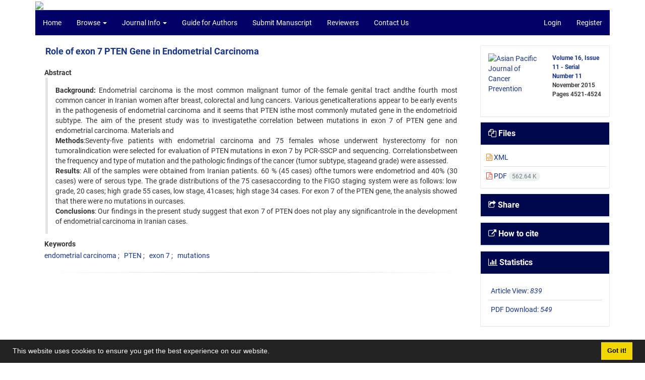

--- FILE ---
content_type: text/html; charset=UTF-8
request_url: https://journal.waocp.org/article_31118.html
body_size: 7757
content:
<!DOCTYPE html>
<html lang="en">
	<head>
		<meta charset="utf-8" />
		<title>Role of exon 7 PTEN Gene in Endometrial Carcinoma</title>

		<!-- favicon -->
		<link rel="shortcut icon" type="image/ico" href="./data/apjcp/coversheet/favicon.ico" />

		<!-- mobile settings -->
		<meta name="viewport" content="width=device-width, maximum-scale=1, initial-scale=1, user-scalable=0" />
		<!--[if IE]><meta http-equiv='X-UA-Compatible' content='IE=edge,chrome=1'><![endif]-->

		<!-- user defined metatags -->
					<meta name="keywords" content="endometrial carcinoma,PTEN,exon 7,mutations" />
					<meta name="description" content="Background: Endometrial carcinoma is the most common malignant tumor of the female genital tract andthe fourth most common cancer in Iranian women after breast, colorectal and lung cancers. Various geneticalterations appear to be early events in the pathogenesis of endometrial carcinoma and it seems that PTEN isthe most commonly mutated gene in the endometrioid subtype. The aim of the present study was to investigatethe correlation between mutations in exon 7 of PTEN gene and endometrial carcinoma. Materials and Methods:Seventy-five patients with endometrial carcinoma and 75 females whose underwent hysterectomy for non tumoralindication were selected for evaluation of PTEN mutations in exon 7 by PCR-SSCP and sequencing. Correlationsbetween the frequency and type of mutation and the pathologic findings of the cancer (tumor subtype, stageand grade) were assessed. Results: All of the samples were obtained from Iranian patients. 60 % (45 cases) ofthe tumors were endometriod and 40% (30 cases) were of serous type. The grade distributions of the 75 casesaccording to the FIGO staging system were as follows: low grade, 20 cases; high grade 55 cases, low stage, 41cases; high stage 34 cases. For exon 7 of the PTEN gene, the analysis showed that there were no mutations in ourcases. Conclusions: Our findings in the present study suggest that exon 7 of PTEN does not play any significantrole in the development of endometrial carcinoma in Iranian cases." />
					<meta name="title" content="Role of exon 7 PTEN Gene in Endometrial Carcinoma" />
					<meta name="googlebot" content="NOODP" />
					<meta name="citation_title" content="Role of exon 7 PTEN Gene in Endometrial Carcinoma" />
					<meta name="citation_abstract" content="Background: Endometrial carcinoma is the most common malignant tumor of the female genital tract andthe fourth most common cancer in Iranian women after breast, colorectal and lung cancers. Various geneticalterations appear to be early events in the pathogenesis of endometrial carcinoma and it seems that PTEN isthe most commonly mutated gene in the endometrioid subtype. The aim of the present study was to investigatethe correlation between mutations in exon 7 of PTEN gene and endometrial carcinoma. Materials and Methods:Seventy-five patients with endometrial carcinoma and 75 females whose underwent hysterectomy for non tumoralindication were selected for evaluation of PTEN mutations in exon 7 by PCR-SSCP and sequencing. Correlationsbetween the frequency and type of mutation and the pathologic findings of the cancer (tumor subtype, stageand grade) were assessed. Results: All of the samples were obtained from Iranian patients. 60 % (45 cases) ofthe tumors were endometriod and 40% (30 cases) were of serous type. The grade distributions of the 75 casesaccording to the FIGO staging system were as follows: low grade, 20 cases; high grade 55 cases, low stage, 41cases; high stage 34 cases. For exon 7 of the PTEN gene, the analysis showed that there were no mutations in ourcases. Conclusions: Our findings in the present study suggest that exon 7 of PTEN does not play any significantrole in the development of endometrial carcinoma in Iranian cases." />
					<meta name="citation_id" content="31118" />
					<meta name="citation_publication_date" content="2015/11/01" />
					<meta name="citation_date" content="2015-11-01" />
					<meta name="citation_journal_title" content="Asian Pacific Journal of Cancer Prevention" />
					<meta name="citation_issn" content="1513-7368" />
					<meta name="citation_volume" content="16" />
					<meta name="citation_issue" content="11" />
					<meta name="citation_firstpage" content="4521" />
					<meta name="citation_lastpage" content="4524" />
					<meta name="citation_publisher" content="West Asia Organization for Cancer Prevention (WAOCP), APOCP's West Asia Chapter." />
					<meta name="citation_abstract_html_url" content="https://journal.waocp.org/article_31118.html" />
					<meta name="citation_pdf_url" content="https://journal.waocp.org/article_31118_e45676171ac6c1d1ff51844f20b5130b.pdf" />
					<meta name="DC.Title" content="Role of exon 7 PTEN Gene in Endometrial Carcinoma" />
					<meta name="DC.Source" content="Asian Pacific Journal of Cancer Prevention" />
					<meta name="DC.Date" content="01/11/2015" />
					<meta name="DC.Date.issued" content="2015-11-01" />
					<meta name="DC.Format" content="application/pdf" />
					<meta name="og:title" content="Role of exon 7 PTEN Gene in Endometrial Carcinoma" />
					<meta name="og:description" content="Background: Endometrial carcinoma is the most common malignant tumor of the female genital tract andthe fourth most common cancer in Iranian women after breast, colorectal and lung cancers. Various geneticalterations appear to be early events in the pathogenesis of endometrial carcinoma and it seems that PTEN isthe most commonly mutated gene in the endometrioid subtype. The aim of the present study was to investigatethe correlation between mutations in exon 7 of PTEN gene and endometrial carcinoma. Materials and Methods:Seventy-five patients with endometrial carcinoma and 75 females whose underwent hysterectomy for non tumoralindication were selected for evaluation of PTEN mutations in exon 7 by PCR-SSCP and sequencing. Correlationsbetween the frequency and type of mutation and the pathologic findings of the cancer (tumor subtype, stageand grade) were assessed. Results: All of the samples were obtained from Iranian patients. 60 % (45 cases) ofthe tumors were endometriod and 40% (30 cases) were of serous type. The grade distributions of the 75 casesaccording to the FIGO staging system were as follows: low grade, 20 cases; high grade 55 cases, low stage, 41cases; high stage 34 cases. For exon 7 of the PTEN gene, the analysis showed that there were no mutations in ourcases. Conclusions: Our findings in the present study suggest that exon 7 of PTEN does not play any significantrole in the development of endometrial carcinoma in Iranian cases." />
					<meta name="og:url" content="https://journal.waocp.org/article_31118.html" />
		
		<!-- WEB FONTS : use %7C instead of | (pipe) -->
		<link href="./themes/base/front/assets/css/social-icon-font.css" rel="stylesheet" type="text/css" />

		<!-- CORE CSS -->
		<link href="./themes/base/front/assets/plugins/bootstrap/css/bootstrap.min.css?v=0.02" rel="stylesheet" type="text/css" />
		<link href="./themes/old/front/assets/css/header.css?v=0.05" rel="stylesheet" type="text/css" />
		<link href="./themes/old/front/assets/css/footer.css" rel="stylesheet" type="text/css" />
		<link href="./inc/css/essentials.css?v=0.2" rel="stylesheet" type="text/css" />
		<link href="./inc/css/cookieconsent.min.css" rel="stylesheet" type="text/css" />
		<link href="./inc/css/print.css" rel="stylesheet" type="text/css" media="print"/>
		<!-- RTL CSS -->
		
					<link href="./themes/base/front/assets/plugins/bootstrap/css/bootstrap-ltr.min.css" rel="stylesheet" type="text/css"  />
			<link href=" ./themes/base/front/assets/css/gfonts-roboto.css" rel="stylesheet" type="text/css" />
				<link href="./themes/old/front/assets/css/accordian.css" rel="stylesheet" type="text/css" />
		<link href="./themes/base/front/assets/css/academicons.min.css" rel="stylesheet" type="text/css" />


		<!-- user defined metatags-->
		<meta name="google-site-verification" content="WQ2ytiiLe49lTdvh7JOq82eHH3DOyTMhjFh6XP_KymI" />		<link href="./inc/css/cstm.css" rel="stylesheet" type="text/css" />
		<link href="./data/apjcp/coversheet/stl_front.css?v=0.62" rel="stylesheet" type="text/css" />
		<link href="./data/apjcp/coversheet/stl.css" rel="stylesheet" type="text/css" />
		
		<!-- Feed-->
		<link rel="alternate" type="application/rss+xml" title="RSS feed" href="./ju.rss" />
		<script type="text/javascript" src="./themes/base/front/assets/plugins/jquery/jquery.min.js?v=0.5"></script>
		<script type="text/javascript" src="./inc/js/common.js?v=0.1"></script>
		<script type="text/javascript" src="./inc/js/jquery/cookieconsent.min.js"></script>
		

		<!-- Extra Style Scripts -->
		
		<!-- Extra Script Scripts -->
									<script type="text/javascript"  src="inc/js/article.js?v=0.31" ></script>
						</head>
	<body class="ltr len">
		<div class="container" id="header">
			<div class="row">
				<div class="col-xs-12 text-center">
								<img src="./data/apjcp/coversheet/head_en.jpg" class="img-responsive text-center" style="display:-webkit-inline-box; width: 100%;" >
								</div>
			</div>
		</div>

		<div class="container">
		<div class="row">

			<div class="col-xs-12 col-lg-12  col-md-12 text-center">
			<nav class="navbar navbar-default noborder nomargin noradius" role="navigation">
            <div class="container-fluid nopadding" >
              <div class="navbar-header" style="background: #FFFFFF;">
                <button type="button" class="navbar-toggle" data-toggle="collapse" data-target="#bs-example-navbar-collapse-1">
                  <span class="sr-only">Toggle navigation</span>
                  <span class="icon-bar"></span>
                  <span class="icon-bar"></span>
                  <span class="icon-bar"></span>
                </button>
                <!-- <a class="navbar-brand" href="#">Brand</a> -->
              </div>

              <!-- Collect the nav links, forms, and other content for toggling -->
              <div class="collapse navbar-collapse nopadding" id="bs-example-navbar-collapse-1">
                <ul class="nav navbar-nav">
								<li><a href="././"> Home</a></li>
							<li class="dropdown">
                    <a href="" class="dropdown-toggle" data-toggle="dropdown">Browse <b class="caret"></b></a>
                    <ul class="dropdown-menu">
											<li><a href="./?_action=current">Current Issue</a></li>
					<li class="divider margin-bottom-6 margin-top-6"></li>						<li><a href="./browse?_action=issue">By Issue</a></li>
					<li class="divider margin-bottom-6 margin-top-6"></li>						<li><a href="./browse?_action=author">By Author</a></li>
					<li class="divider margin-bottom-6 margin-top-6"></li>						<li><a href="./browse?_action=subject">By Subject</a></li>
					<li class="divider margin-bottom-6 margin-top-6"></li>						<li><a href="./author.index">Author Index</a></li>
					<li class="divider margin-bottom-6 margin-top-6"></li>						<li><a href="./keyword.index">Keyword Index</a></li>
					                    </ul>
				</li>
							<li class="dropdown">
                    <a href="" class="dropdown-toggle" data-toggle="dropdown">Journal Info <b class="caret"></b></a>
                    <ul class="dropdown-menu">
											<li><a href="./journal/about">About Journal</a></li>
					<li class="divider margin-bottom-6 margin-top-6"></li>						<li><a href="./journal/aim_scope">Aims and Scope</a></li>
					<li class="divider margin-bottom-6 margin-top-6"></li>						<li><a href="./page_103.html">Editorial Board</a></li>
					<li class="divider margin-bottom-6 margin-top-6"></li>						<li><a href="./journal/process?ethics">Publication Ethics</a></li>
					<li class="divider margin-bottom-6 margin-top-6"></li>						<li><a href="./journal/indexing">Indexing and Abstracting</a></li>
					<li class="divider margin-bottom-6 margin-top-6"></li>						<li><a href="./journal/process">Peer Review Process</a></li>
					<li class="divider margin-bottom-6 margin-top-6"></li>						<li><a href="./page_102.html">APOCP &#039; New Journals</a></li>
					                    </ul>
				</li>
							<li><a href="./journal/authors.note"> Guide for Authors</a></li>
							<li><a href="./author"> Submit Manuscript</a></li>
							<li><a href="./reviewer?_action=info"> Reviewers</a></li>
							<li><a href="./journal/contact.us"> Contact Us</a></li>
						</ul>
			<ul class="nav navbar-nav navbar-right nomargin">
				                	<li><a href="./contacts">Login</a></li>
                	<li><a href="./contacts?_action=signup">Register</a></li>
                				</ul>
              </div>
              <!-- /.navbar-collapse -->
            </div>
            <!-- /.container-fluid -->
          </nav>
			</div>
		</div>
	</div>
	<!--  MAIN SECTION -->

	<div class="container" >
	<div id="dv_main_cnt">



<section class="no-cover-box">

        <div class="row">

            <!-- CENTER -->
            <div class="col-lg-9 col-md-9 col-sm-8" id="dv_artcl">

                <!-- Current Issue -->
                <div>
                <h1 class="margin-bottom-20 size-18 ltr"><span class="article_title bold"> <a href="./article_31118_e45676171ac6c1d1ff51844f20b5130b.pdf" target="_blank">Role of exon 7 PTEN Gene in Endometrial Carcinoma</a></span></h1>
                    <div>
                        
                        
                            <div class="margin-bottom-3">
                                                            </div>

                            
                        
                                                
                        
                            <p  style="margin:12px -2px 0 -2px"><strong>Abstract</strong></p>
                            <div class="padding_abstract justify ltr"><b>Background:</b> Endometrial carcinoma is the most common malignant tumor of the female genital tract andthe fourth most common cancer in Iranian women after breast, colorectal and lung cancers. Various geneticalterations appear to be early events in the pathogenesis of endometrial carcinoma and it seems that PTEN isthe most commonly mutated gene in the endometrioid subtype. The aim of the present study was to investigatethe correlation between mutations in exon 7 of PTEN gene and endometrial carcinoma. Materials and <br/><b>Methods</b>:Seventy-five patients with endometrial carcinoma and 75 females whose underwent hysterectomy for non tumoralindication were selected for evaluation of PTEN mutations in exon 7 by PCR-SSCP and sequencing. Correlationsbetween the frequency and type of mutation and the pathologic findings of the cancer (tumor subtype, stageand grade) were assessed. <br/><b>Results</b>: All of the samples were obtained from Iranian patients. 60 % (45 cases) ofthe tumors were endometriod and 40% (30 cases) were of serous type. The grade distributions of the 75 casesaccording to the FIGO staging system were as follows: low grade, 20 cases; high grade 55 cases, low stage, 41cases; high stage 34 cases. For exon 7 of the PTEN gene, the analysis showed that there were no mutations in ourcases. <br/><b>Conclusions</b>: Our findings in the present study suggest that exon 7 of PTEN does not play any significantrole in the development of endometrial carcinoma in Iranian cases.</div>

                        
                        
                        
                                                    <p class="padding-0" style="margin:12px -2px 0 -2px"><strong>Keywords</strong></p>

                            <ul class="block list-inline list-inline-seprator margin-bottom-6 ltr">
                                                                    <li class="padding-3">
                                        <a class="tag_a" href="./?_action=article&amp;kw=66993&amp;_kw=endometrial+carcinoma" >endometrial carcinoma</a>
                                    </li>
                                                                    <li class="padding-3">
                                        <a class="tag_a" href="./?_action=article&amp;kw=69969&amp;_kw=PTEN" >PTEN</a>
                                    </li>
                                                                    <li class="padding-3">
                                        <a class="tag_a" href="./?_action=article&amp;kw=77601&amp;_kw=exon+7" >exon 7</a>
                                    </li>
                                                                    <li class="padding-3">
                                        <a class="tag_a" href="./?_action=article&amp;kw=69749&amp;_kw=mutations" >mutations</a>
                                    </li>
                                                            </ul>
                        
                                            </div>

                    <hr>

                    
                    
                    
                                                                                    

                    

                    

                    
                </div>


            </div>
            <!-- /CENTER -->

            <!-- LEFT -->
            <div class="col-lg-3 col-md-3 col-sm-4">

                        <div class="panel panel-default my_panel-default  margin-bottom-10">
            <div class="panel-body ar_info_pnl" id="ar_info_pnl_cover">

            <div id="pnl_cover">
                <div class="row" >
                    <div class="col-xs-6 col-md-6 nomargin-bottom">
                		<a href="javascript:loadModal('Asian Pacific Journal of Cancer Prevention', './data/apjcp/coversheet/cover_en.jpg')">
                			<img src="data/apjcp/coversheet/cover_en.jpg" alt="Asian Pacific Journal of Cancer Prevention" style="width: 100%;">
                		</a>
                    </div>
                    <div class="col-xs-6 col-md-6 nomargin-bottom">
                        <h6><a href="./issue_3358_3533.html">Volume 16, Issue 11 - Serial Number 11</a><br/>November 2015<div id="sp_ar_pages">Pages <span dir="ltr">4521-4524</span></div></h6>
                    </div>
                                    </div>
                </div>

             </div>
            </div>
                            <!-- Download Files -->
            
                <div class="panel panel-default my_panel-default  margin-bottom-10 panel-lists">
                    <div class="panel-heading">
                    	<h3 class="panel-title"><a data-toggle="collapse" data-parent="#accordion" href="#ar_info_pnl_fl"><i class="fa fa-files-o"></i> Files</a></h3>
                    </div>
                    <div id="ar_info_pnl_fl" class="panel-collapse collapse in">
	                <div class="panel-body ar_info_pnl padding-6">
                		<ul class="list-group list-group-bordered list-group-noicon nomargin">
                			                				<li class="list-group-item"><a href="./?_action=xml&amp;article=31118" target="_blank" class="tag_a pdf_link"><i class="fa fa-file-code-o text-orange" ></i> XML</a></li>
               				                 				<li class="list-group-item"><a href="./article_31118_e45676171ac6c1d1ff51844f20b5130b.pdf" target="_blank" class="tag_a pdf_link"><i class="fa fa-file-pdf-o text-red" ></i> PDF <span dir="ltr" class="badge badge-light">562.64 K</span></a></li>
               				 
                    <!-- Suplement Files -->
               		            			</ul>
    				</div>
				</div>
				</div>
                                                
                				           		   
                <div class="panel panel-default my_panel-default  margin-bottom-10">
                    <div class="panel-heading">
                    	<h3 class="panel-title"><a data-toggle="collapse" data-parent="#accordion" href="#ar_info_pnl_share"><i class="fa fa-share-square-o" aria-hidden="true"></i> Share</a></h3>
                    </div>
                    <div id="ar_info_pnl_share" class="panel-collapse collapse">
    	                <div class="panel-body ar_info_pnl padding-10 text-center">
    			    	    						<a id="share_facebook" href="https://www.facebook.com/sharer.php?u=https://journal.waocp.org/article_31118.html" target="_blank" class="social-icon social-icon-sm  social-facebook" data-toggle="tooltip" data-placement="top" title="Facebook">
    							<i class="icon-facebook"></i>
    							<i class="icon-facebook"></i>
    						</a>
    						<a id="share_linkedin" href="https://www.linkedin.com/shareArticle?mini=true&amp;url=https://journal.waocp.org/article_31118.html" target="_blank" class="social-icon social-icon-sm  social-linkedin" data-toggle="tooltip" data-placement="top" title="Linkedin">
    							<i class="icon-linkedin"></i>
    							<i class="icon-linkedin"></i>
    						</a>
    						<a id="share_mendeley" href="https://www.mendeley.com/import/?url=https://journal.waocp.org/article_31118.html" target="_blank" class="social-icon social-icon-sm  social-youtube" data-toggle="tooltip" data-placement="top" title="Mendeley">
    							<i class="icon-mendeley"></i>
    							<i class="icon-mendeley"></i>
    						</a>
    						<a id="share_refworks" href="https://www.refworks.com/express/ExpressImport.asp?url=https://journal.waocp.org/article_31118.html" target="_blank" class="social-icon social-icon-sm  social-disqus" data-toggle="tooltip" data-placement="top" title="Refworks">
    							<i class="icon-refworks"><span class="path1"></span><span class="path2"></span><span class="path3"></span><span class="path4"></span><span class="path5"></span><span class="path6"></span><span class="path7"></span><span class="path8"></span><span class="path9"></span><span class="path10"></span></i>
    							<i class="icon-refworks"><span class="path1"></span><span class="path2"></span><span class="path3"></span><span class="path4"></span><span class="path5"></span><span class="path6"></span><span class="path7"></span><span class="path8"></span><span class="path9"></span><span class="path10"></span></i>
    						</a>
							<a id="share_instagram" href="https://www.instagram.com/?url=https://journal.waocp.org/article_31118.html" target="_blank" class="social-icon social-icon-sm  social-instagram" data-toggle="tooltip" data-placement="top" title="Instagram">
								<i class="icon-instagram"></i>
								<i class="icon-instagram"></i>
							</a>
    						<a id="share_twitter" href="https://twitter.com/share?url=https://journal.waocp.org/article_31118.html&amp;text=Role of exon 7 PTEN Gene in Endometrial Carcinoma" target="_blank" class="social-icon social-icon-sm  social-twitter" data-toggle="tooltip" data-placement="top" title="Twitter">
    							<i class="icon-twitter"></i>
    							<i class="icon-twitter"></i>
    						</a>
    						<a id="share_email" href="javascript:act('email')" class="social-icon social-icon-sm  social-email3 " data-toggle="tooltip" data-placement="top" title="Email">
    							<i class="icon-email3"></i>
    							<i class="icon-email3"></i>
    						</a>
    						<a id="share_print" href="javascript:printDiv('dv_artcl')" class="social-icon social-icon-sm  social-print" data-toggle="tooltip" data-placement="top" title="Print">
    							<i class="icon-print"></i>
    							<i class="icon-print"></i>
    						</a>
     						<a id="share_stumble" href="https://mix.com/mixit?su=submit&url=https://journal.waocp.org/article_31118.html" target="_blank" class="social-icon social-icon-sm  social-stumbleupon" data-toggle="tooltip" data-placement="top" title="StumbleUpon">
    							<i class="icon-stumbleupon"></i>
    							<i class="icon-stumbleupon"></i>
    						</a>
    						<a id="share_acedemia" href="https://www.academia.edu/" target="_blank" class="social-icon social-icon-sm  social-academia" data-toggle="tooltip" data-placement="top" title="Academia">
    							<i class="ai ai-academia"></i>
    							<i class="ai ai-academia"></i>
    						</a>
    						<a id="share_sems" href="https://www.semanticscholar.org/" target="_blank" class="social-icon social-icon-sm  social-forrst" data-toggle="tooltip" data-placement="top" title="Semantic scholar">
    							<i class="ai ai-semantic-scholar"></i>
    							<i class="ai ai-semantic-scholar"></i>
    						</a>
    						<a id="share_reddit" href="https://www.reddit.com/submit?url=https://journal.waocp.org/article_31118.html" target="_blank" class="social-icon social-icon-sm  social-dwolla" data-toggle="tooltip" data-placement="top" title="Reddit">
    							<i class="icon-reddit"></i>
    							<i class="icon-reddit"></i>
    						</a>
    						<a id="share_rg" href="https://www.researchgate.net/" target="_blank" class="social-icon social-icon-sm  social-researchgate" data-toggle="tooltip" data-placement="top" title="Research Gate">
    							<i class="ai ai-researchgate"></i>
    							<i class="ai ai-researchgate"></i>
    						</a>
     						<a id="share_blogger" href="https://www.blogger.com/blog-this.g?u=https://journal.waocp.org/article_31118.html" target="_blank" class="social-icon social-icon-sm  social-blogger" data-toggle="tooltip" data-placement="top" title="Blogger">
    							<i class="icon-blogger"></i>
    							<i class="icon-blogger"></i>
    						</a>
    						<a id="share_pinterest" href="https://pinterest.com/pin/create/bookmarklet/?media=&url=https://journal.waocp.org/article_31118.html" target="_blank" class="social-icon social-icon-sm  social-pinterest" data-toggle="tooltip" data-placement="top" title="Pinterest">
    							<i class="icon-pinterest"></i>
    							<i class="icon-pinterest"></i>
    						</a>
    						<a id="share_digg" href="https://www.digg.com/submit?https://journal.waocp.org/article_31118.html&title=Role of exon 7 PTEN Gene in Endometrial Carcinoma" target="_blank" class="social-icon social-icon-sm  social-digg" data-toggle="tooltip" data-placement="top" title="Digg">
    							<i class="icon-digg"></i>
    							<i class="icon-digg"></i>
    						</a>
    						<a id="share_delicious" href="https://del.icio.us/post?url=https://journal.waocp.org/article_31118.html" target="_blank" class="social-icon social-icon-sm  social-delicious" data-toggle="tooltip" data-placement="top" title="Delicious">
    							<i class="icon-delicious"></i>
    							<i class="icon-delicious"></i>
    						</a>
    						<a id="share_skype" href="https://web.skype.com/share?url=https://journal.waocp.org/article_31118.html" target="_blank" class="social-icon social-icon-sm  social-skype" data-toggle="tooltip" data-placement="top" title="Skype">
    							<i class="icon-skype"></i>
    							<i class="icon-skype"></i>
    						</a>
    	                
    					</div>
					</div>
				</div>	
                <!-- Cite This Article -->
                <div class="panel panel-default my_panel-default  margin-bottom-10 panel-lists">
                    <div class="panel-heading">
                    	<h3 class="panel-title"><a data-toggle="collapse" data-parent="#accordion" href="#ar_info_pnl_cite"><i class=" fa fa-external-link"></i> How to cite</a></h3>
                    </div>
                    <div id="ar_info_pnl_cite" class="panel-collapse collapse ">
	                <div class="panel-body ar_info_pnl">
                        <ul class="list-group list-group-bordered list-group-noicon" style="display:block !important;max-height:9999px">
                        <li class="list-group-item ltr"><a class="tag_a"  href="./?_action=export&rf=ris&rc=31118">RIS</a></li>
                        <li class="list-group-item ltr"><a class="tag_a"  href="./?_action=export&rf=enw&rc=31118">EndNote</a></li>
                        <li class="list-group-item ltr"><a class="tag_a"  href="./?_action=export&rf=ris&rc=31118">Mendeley</a></li>
                        <li class="list-group-item ltr"><a class="tag_a"  href="./?_action=export&rf=bibtex&rc=31118">BibTeX</a></li>
                                                	<li class="list-group-item ltr"><a  class="tag_a" href="javascript:void(0)" data-toggle="modal" data-target="#cite-apa">APA</a></li>
                                                	<li class="list-group-item ltr"><a  class="tag_a" href="javascript:void(0)" data-toggle="modal" data-target="#cite-mla">MLA</a></li>
                                                	<li class="list-group-item ltr"><a  class="tag_a" href="javascript:void(0)" data-toggle="modal" data-target="#cite-harvard">HARVARD</a></li>
                                                	<li class="list-group-item ltr"><a  class="tag_a" href="javascript:void(0)" data-toggle="modal" data-target="#cite-chicago">CHICAGO</a></li>
                                                	<li class="list-group-item ltr"><a  class="tag_a" href="javascript:void(0)" data-toggle="modal" data-target="#cite-vancouver">VANCOUVER</a></li>
                                                </ul>
					</div>
					</div>
                </div>

                <!-- Article Statastic -->
                                <div class="panel panel-default my_panel-default  panel-lists">
                    <div class="panel-heading">
                    	<h3 class="panel-title"><a data-toggle="collapse" data-parent="#accordion" href="#ar_info_pnl_st"><i class="fa fa-bar-chart" aria-hidden="true"></i> Statistics</a></h3>
                    </div>
                    <div id="ar_info_pnl_st" class="panel-collapse collapse in">
    	                <div class="panel-body ar_info_pnl">
                        <ul class="list-group list-group-bordered list-group-noicon" style="display:block !important;max-height:9999px">
                                                            <li class="list-group-item"><a class="tag_a">Article View: <i>839</i></a></li>
                                                            <li class="list-group-item"><a class="tag_a">PDF Download: <i>549</i></a></li>
                                                    </ul>
                    </div>
                </div>    
                </div>

                

            </div>
            <!-- /LEFT -->

        </div>

</section>

<div id="cite-apa" class="modal fade" tabindex="-1" role="dialog" aria-labelledby="myModalLabel" aria-hidden="true">
	<div class="modal-dialog">
		<div class="modal-content">

			<!-- Modal Header -->
			<div class="modal-header">
				<button type="button" class="close" data-dismiss="modal" aria-label="Close"><span aria-hidden="true">&times;</span></button>
				<h4 class="modal-title" id="myModalLabel">APA</h4>
			</div>

			<!-- Modal Body -->
			<div class="modal-body">
				<p> (2015). Role of exon 7 PTEN Gene in Endometrial Carcinoma. <em>Asian Pacific Journal of Cancer Prevention</em>, <em>16</em>(11), 4521-4524.</p>
			</div>
		</div>
	</div>
</div>
<div id="cite-mla" class="modal fade" tabindex="-1" role="dialog" aria-labelledby="myModalLabel" aria-hidden="true">
	<div class="modal-dialog">
		<div class="modal-content">

			<!-- Modal Header -->
			<div class="modal-header">
				<button type="button" class="close" data-dismiss="modal" aria-label="Close"><span aria-hidden="true">&times;</span></button>
				<h4 class="modal-title" id="myModalLabel">MLA</h4>
			</div>

			<!-- Modal Body -->
			<div class="modal-body">
				<p>. "Role of exon 7 PTEN Gene in Endometrial Carcinoma", <em>Asian Pacific Journal of Cancer Prevention</em>, 16, 11, 2015, 4521-4524.</p>
			</div>
		</div>
	</div>
</div>
<div id="cite-harvard" class="modal fade" tabindex="-1" role="dialog" aria-labelledby="myModalLabel" aria-hidden="true">
	<div class="modal-dialog">
		<div class="modal-content">

			<!-- Modal Header -->
			<div class="modal-header">
				<button type="button" class="close" data-dismiss="modal" aria-label="Close"><span aria-hidden="true">&times;</span></button>
				<h4 class="modal-title" id="myModalLabel">HARVARD</h4>
			</div>

			<!-- Modal Body -->
			<div class="modal-body">
				<p> (2015). 'Role of exon 7 PTEN Gene in Endometrial Carcinoma', <em>Asian Pacific Journal of Cancer Prevention</em>, 16(11), pp. 4521-4524.</p>
			</div>
		</div>
	</div>
</div>
<div id="cite-chicago" class="modal fade" tabindex="-1" role="dialog" aria-labelledby="myModalLabel" aria-hidden="true">
	<div class="modal-dialog">
		<div class="modal-content">

			<!-- Modal Header -->
			<div class="modal-header">
				<button type="button" class="close" data-dismiss="modal" aria-label="Close"><span aria-hidden="true">&times;</span></button>
				<h4 class="modal-title" id="myModalLabel">CHICAGO</h4>
			</div>

			<!-- Modal Body -->
			<div class="modal-body">
				<p>, "Role of exon 7 PTEN Gene in Endometrial Carcinoma," Asian Pacific Journal of Cancer Prevention, 16 11 (2015): 4521-4524, </p>
			</div>
		</div>
	</div>
</div>
<div id="cite-vancouver" class="modal fade" tabindex="-1" role="dialog" aria-labelledby="myModalLabel" aria-hidden="true">
	<div class="modal-dialog">
		<div class="modal-content">

			<!-- Modal Header -->
			<div class="modal-header">
				<button type="button" class="close" data-dismiss="modal" aria-label="Close"><span aria-hidden="true">&times;</span></button>
				<h4 class="modal-title" id="myModalLabel">VANCOUVER</h4>
			</div>

			<!-- Modal Body -->
			<div class="modal-body">
				<p> Role of exon 7 PTEN Gene in Endometrial Carcinoma. <em>Asian Pacific Journal of Cancer Prevention</em>, 2015; 16(11): 4521-4524.</p>
			</div>
		</div>
	</div>
</div>

		</div>
		</div>
        <!-- /MAIN CONTENT -->

			<!-- Subscribe -->
			<section class="alternate padding-xxs">

			</section>
			<!-- /Subscribe -->



			<!-- FOOTER -->
			<div class="container">
			<footer id="footer">
			<div class="scrollup" id="scroll" href="#"><span></span></div>
				

					<div class="row">

						<div class="col-md-2">

							<!-- Links -->
							<h4 class="">Explore Journal</h4>
							<ul class="footer-links list-unstyled">
                                <li id="fli_home"><a href="./">Home</a></li>
                                <li id="fli_about"><a href="./journal/about">About Journal</a></li>
                                <li id="fli_Edb"><a href="./journal/editorial.board">Editorial Board</a></li>
                                <li id="fli_submit"><a href="./author">Submit Manuscript</a></li>
                                                                <li id="fli_contactus"><a href="./journal/contact.us">Contact Us</a></li>
                                <li id="fli_glossary"><a href="./journal/glossary">Glossary</a></li>
                                <li id="fli_sitemap"><a href="./sitemap.xml?usr">Sitemap</a></li>
							</ul>
							<!-- /Links -->

						</div>

						<div class="col-md-3">

							<!-- Latest News -->
							<h4 class="">Latest News</h4>
							<ul class="footer-posts list-unstyled">
																	<li>
									<a href="./news?newsCode=869">The 13th APOCP General Assembly and Conference, 28th-30th September 2026, Kuching, Sarawak, Malaysia</a>
									<small class="ltr">2025-12-25</small>
								</li>
																	<li>
									<a href="./news?newsCode=868">The 13th APOCP Regional Scientific Meeting, October 2–3, 2025, in Kokshetau city, Republic of Kazakhstan</a>
									<small class="ltr">2025-07-06</small>
								</li>
																	<li>
									<a href="./news?newsCode=864">The 12th GA and Scientific Conference of APOCP, 19-21, Sept. 2024, hosted by Kyrgyz State Medical Academy, Kyrgyzstan.</a>
									<small class="ltr">2023-03-03</small>
								</li>
																	<li>
									<a href="./news?newsCode=867">APOCP&#039;s 11 general Assembly and Scientific Conference, December 8 -10, 2022 I Kolkata, India</a>
									<small class="ltr">2023-03-03</small>
								</li>
																	<li>
									<a href="./news?newsCode=866">The 2nd CAREX Asia Initiative Symposium, Nov. 28-30, Jeju Island, S. Korea</a>
									<small class="ltr">2023-03-03</small>
								</li>
															</ul>
							<!-- /Latest News -->

						</div>

						<div class="col-md-3">

							<!-- Footer Note -->
							<div></div>
							<!-- /Footer Note -->

						</div>





						<div class="col-md-4">

							<!-- Newsletter Form -->
							<h4 class="">Newsletter Subscription</h4>
							<p>Subscribe to the journal newsletter and receive the latest news and updates</p>

							<form class="validate" action="" method="post" data-success="Subscription saved successfully." data-toastr-position="bottom-right">
																<input type="hidden" name="_token" value="9c3ec616aa809272249adf1284b737e29a5cc4af8991091d"/>
								<div class="input-group">
									<span class="input-group-addon"><i class="fa fa-envelope"></i></span>
									<input type="email" id="email" name="email" required="required" class="form-control required sbs_email" placeholder="Enter your Email" oninvalid="this.setCustomValidity('Enter a valid email address.')" oninput="this.setCustomValidity('')">
									<span class="input-group-btn">
										<button class="btn btn-primary mybtn" type="submit">Subscribe</button>
									</span>
								</div>
							</form>
							<!-- /Newsletter Form -->

							<!-- Social Icons -->
							<div class="margin-top-20">
																<a class="noborder" href="" target="_blank" class="social-icon social-icon-border social-facebook pull-left block"  data-toggle="tooltip" data-placement="top" title="Linkedin">
									<i class="fa fa-linkedin-square" aria-hidden="true"></i>									
									</a>
																		<a class="noborder" href="" target="_blank" class="social-icon social-icon-border social-facebook pull-left block"  data-toggle="tooltip" data-placement="top" title="Twitter">
									<i class="fa fa-twitter-square" aria-hidden="true"></i>									
									</a>
																		<a class="noborder" href="" target="_blank" class="social-icon social-icon-border social-facebook pull-left block"  data-toggle="tooltip" data-placement="top" title="Linkedin">
									<i class="fa fa-linkedin-square" aria-hidden="true"></i>									
									</a>
																	<a class="noborder" href="./ju.rss" class="social-icon social-icon-border social-rss pull-left block" data-toggle="tooltip" data-placement="top" title="Rss"><i class="fa fa-rss-square" aria-hidden="true"></i></a>
							</div>
						</div>

					</div>

				<div class="copyright" style="position: relative">

						<ul class="nomargin list-inline mobile-block">
							<li>&copy; Journal Management System. <span id='sp_crt'>Powered by <a target='_blank' href='https://www.journalmanager.net/'>journalmanager</a>.</li>
						</ul>

				</div>
			</footer>
							</div>
			<!-- /FOOTER -->

		</div>
		<!-- /wrapper -->


		<!-- SCROLL TO TOP -->
		<a href="#" id="toTop_old"></a>


		<!-- PRELOADER -->
		<div id="preloader">
			<div class="inner">
				<span class="loader"></span>
			</div>
		</div><!-- /PRELOADER -->


		<!-- JAVASCRIPT FILES -->
		<script type="text/javascript">var plugin_path = './themes/base/front/assets/plugins/';</script>

		<script type="text/javascript" src="./themes/base/front/assets/js/scripts.js?v=0.08"></script>


		<!-- user defined scripts-->
		
		<!-- Extra Script Scripts -->
		
<script type="text/javascript">
    $('ul.nav li.dropdown').hover(function() {
    	if (window.matchMedia('(max-width: 767px)').matches) return;
    	$(this).find('.dropdown-menu').stop(true, true).delay(200).fadeIn(500);
    }, function() {
    	if (window.matchMedia('(max-width: 767px)').matches) return;
    	$(this).find('.dropdown-menu').stop(true, true).delay(200).fadeOut(500);
    });
    
    var btn = $('#toTop_old');
    
    $(window).scroll(function() {
      if ($(window).scrollTop() > 300) {
        btn.addClass('show');
      } else {
        btn.removeClass('show');
      }
    });
    
    btn.on('click', function(e) {
      e.preventDefault();
      $('html, body').animate({scrollTop:0}, '300');
    });
    
    window.cookieconsent.initialise({
      "palette": {
        "popup": {
          "background": "#222"
        },
        "button": {
          "background": "#f1d600"
        }
      },
      "content": {
    	    "message": "This website uses cookies to ensure you get the best experience on our website.",
    	    "dismiss": "Got it!",
    	    "link": ""
    	  }	
    });
</script>


	</body>
</html><div id="actn_modal" class="modal fade" tabindex="-1">
	<div id="" class="modal-dialog modal-dialog madal-aw">
		<div class="modal-content">
			<div class="modal-header">
				<button type="button" class="close pull-right" data-dismiss="modal" aria-hidden="true" href="#lost">&times;</button>
				<h5 class="modal-title"></h5>
			</div>
			<div class="modal-body"></div>
			<div class="modal-footer"></div>
		</div>
	</div>
</div>



--- FILE ---
content_type: text/css
request_url: https://journal.waocp.org/inc/css/cstm.css
body_size: 90
content:
#ar_doi {text-transform: uppercase;}
p {margin-top: 10px !important;}

